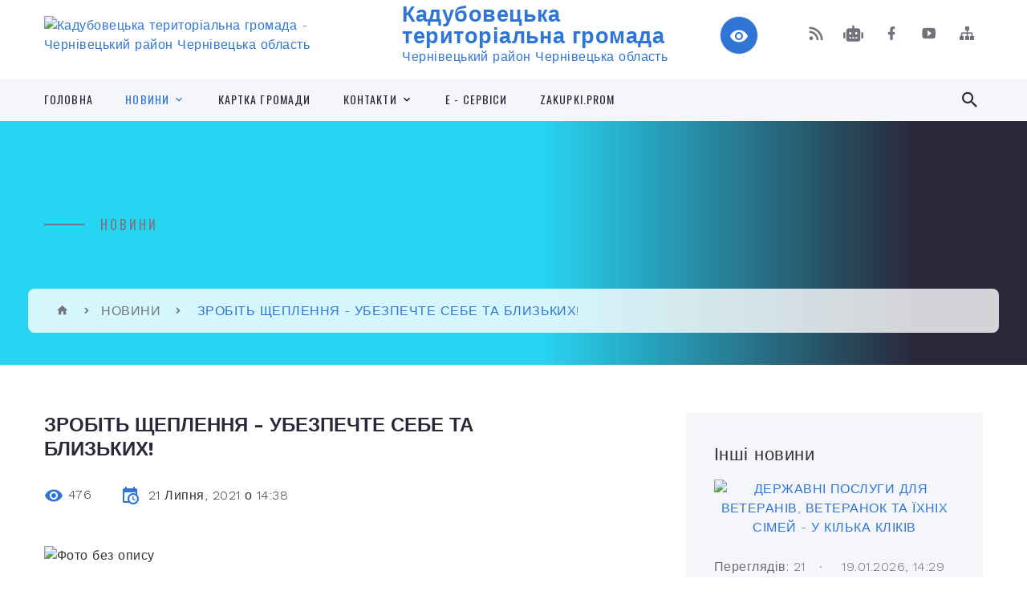

--- FILE ---
content_type: text/html; charset=UTF-8
request_url: https://kadubovecka-gromada.gov.ua/news/1626867654/
body_size: 15877
content:
<!DOCTYPE html>
<html class="wide wow-animation" lang="uk">
<head>
	<!--[if IE]><meta http-equiv="X-UA-Compatible" content="IE=edge"><![endif]-->
	<meta charset="utf-8">
	<meta name="viewport" content="width=device-width, initial-scale=1">
	<!--[if IE]><script>
		document.createElement('header');
		document.createElement('nav');
		document.createElement('main');
		document.createElement('section');
		document.createElement('article');
		document.createElement('aside');
		document.createElement('footer');
		document.createElement('figure');
		document.createElement('figcaption');
	</script><![endif]-->
	<title>ЗРОБІТЬ ЩЕПЛЕННЯ - УБЕЗПЕЧТЕ СЕБЕ ТА БЛИЗЬКИХ! | Кадубовецька територіальна громада Чернівецький район Чернівецька область</title>
	<meta name="description" content=". . Шановні жителі Кадубовецької територіальної громади! Запрошуємо Вас зробити щеплення від COVID-19. За більш детальною інформацією звертайтеся до своїх лікарів сімейної медицини.. . Також, інформуємо, що у Чернівецькій області працює &amp;qu">
	<meta name="keywords" content="ЗРОБІТЬ, ЩЕПЛЕННЯ, -, УБЕЗПЕЧТЕ, СЕБЕ, ТА, БЛИЗЬКИХ!, |, Кадубовецька, територіальна, громада, Чернівецький, район, Чернівецька, область, 04418558">

	
		<meta property="og:image" content="https://rada.info/upload/users_files/04418558/2f14d685faaa0fbe4458c78c3fb68f88.jpg">
	<meta property="og:image:width" content="2048">
	<meta property="og:image:height" content="1477">
			<meta property="og:title" content="ЗРОБІТЬ ЩЕПЛЕННЯ - УБЕЗПЕЧТЕ СЕБЕ ТА БЛИЗЬКИХ!">
				<meta property="og:type" content="article">
	<meta property="og:url" content="https://kadubovecka-gromada.gov.ua/news/1626867654/">
		
		<link rel="apple-touch-icon" sizes="57x57" href="https://gromada.org.ua/apple-icon-57x57.png">
	<link rel="apple-touch-icon" sizes="60x60" href="https://gromada.org.ua/apple-icon-60x60.png">
	<link rel="apple-touch-icon" sizes="72x72" href="https://gromada.org.ua/apple-icon-72x72.png">
	<link rel="apple-touch-icon" sizes="76x76" href="https://gromada.org.ua/apple-icon-76x76.png">
	<link rel="apple-touch-icon" sizes="114x114" href="https://gromada.org.ua/apple-icon-114x114.png">
	<link rel="apple-touch-icon" sizes="120x120" href="https://gromada.org.ua/apple-icon-120x120.png">
	<link rel="apple-touch-icon" sizes="144x144" href="https://gromada.org.ua/apple-icon-144x144.png">
	<link rel="apple-touch-icon" sizes="152x152" href="https://gromada.org.ua/apple-icon-152x152.png">
	<link rel="apple-touch-icon" sizes="180x180" href="https://gromada.org.ua/apple-icon-180x180.png">
	<link rel="icon" type="image/png" sizes="192x192"  href="https://gromada.org.ua/android-icon-192x192.png">
	<link rel="icon" type="image/png" sizes="32x32" href="https://gromada.org.ua/favicon-32x32.png">
	<link rel="icon" type="image/png" sizes="96x96" href="https://gromada.org.ua/favicon-96x96.png">
	<link rel="icon" type="image/png" sizes="16x16" href="https://gromada.org.ua/favicon-16x16.png">
	<link rel="manifest" href="https://gromada.org.ua/manifest.json">
	<meta name="msapplication-TileColor" content="#ffffff">
	<meta name="msapplication-TileImage" content="https://gromada.org.ua/ms-icon-144x144.png">
	<meta name="theme-color" content="#ffffff">
	
	
		<meta name="robots" content="">
		
    <link rel="stylesheet" href="https://fonts.googleapis.com/css?family=Work+Sans:300,700,800%7COswald:300,400,500">
	
    <link rel="preload" href="//gromada.org.ua/themes/2021_bar/css/styles_vip.css?v=2.98" as="style">
	<link rel="stylesheet" href="//gromada.org.ua/themes/2021_bar/css/styles_vip.css?v=2.98">
	<link rel="stylesheet" href="//gromada.org.ua/themes/2021_bar/css/78230/theme_vip.css?v=1769061335">
	
			<!--[if lt IE 9]>
	<script src="https://oss.maxcdn.com/html5shiv/3.7.2/html5shiv.min.js"></script>
	<script src="https://oss.maxcdn.com/respond/1.4.2/respond.min.js"></script>
	<![endif]-->
	<!--[if gte IE 9]>
	<style type="text/css">
		.gradient { filter: none; }
	</style>
	<![endif]-->

</head>
<body class="">

	<a href="#top_menu" class="skip-link link" aria-label="Перейти до головного меню (Alt+1)" accesskey="1">Перейти до головного меню (Alt+1)</a>
	<a href="#left_menu" class="skip-link link" aria-label="Перейти до бічного меню (Alt+2)" accesskey="2">Перейти до бічного меню (Alt+2)</a>
    <a href="#main_content" class="skip-link link" aria-label="Перейти до головного вмісту (Alt+3)" accesskey="3">Перейти до текстового вмісту (Alt+3)</a>



<div class="page">

	<!-- Page Header-->
	<header class="section page-header">
		<!-- RD Navbar-->
		<div class="rd-navbar-wrap">
			<nav class="rd-navbar rd-navbar-corporate" data-layout="rd-navbar-fixed" data-sm-layout="rd-navbar-fixed" data-md-layout="rd-navbar-fixed" data-md-device-layout="rd-navbar-fixed" data-lg-layout="rd-navbar-static" data-lg-device-layout="rd-navbar-fixed" data-xl-layout="rd-navbar-static" data-xl-device-layout="rd-navbar-static" data-xxl-layout="rd-navbar-static" data-xxl-device-layout="rd-navbar-static" data-lg-stick-up-offset="118px" data-xl-stick-up-offset="118px" data-xxl-stick-up-offset="118px" data-lg-stick-up="true" data-xl-stick-up="true" data-xxl-stick-up="true">
				<div class="rd-navbar-aside-outer">
					<div class="rd-navbar-aside">
						<!-- RD Navbar Panel-->
						<div class="rd-navbar-panel">
							<!-- RD Navbar Toggle-->
							<button class="rd-navbar-toggle" data-rd-navbar-toggle="#rd-navbar-nav-wrap-1" aria-label="Показати меню сайту"><span></span></button>
							<a class="rd-navbar-brand" href="https://kadubovecka-gromada.gov.ua/">
								<img src="https://rada.info/upload/users_files/04418558/gerb/лого_2.png" alt="Кадубовецька територіальна громада - Чернівецький район Чернівецька область" srcset="https://rada.info/upload/users_files/04418558/gerb/лого_2.png">
								<span>Кадубовецька територіальна громада <br><small>Чернівецький район Чернівецька область</small></span>
							</a>
						</div>
						<div class="rd-navbar-collapse">
							<button class="rd-navbar-collapse-toggle rd-navbar-fixed-element-1" data-rd-navbar-toggle="#rd-navbar-collapse-content-1"><span></span></button>
							<div class="rd-navbar-collapse-content" id="rd-navbar-collapse-content-1">
								<article class="unit align-items-center">
									<div class="unit-left"><a class="icon icon-md icon-modern mdi mdi-eye inverse" href="#" title="Режим високої контастності" onclick="return set_special('27261f8ae2110c186a998d4f711a6bcbca5f1ae7');"></a></div>
								</article>
								<article class="align-items-center">
									<div class="unit-body">
										<ul class="list-0">
											<li class="social_links">
												<div class="group group-xs group-middle">
												
													<a class="icon icon-sm icon-creative mdi mdi-rss" href="https://gromada.org.ua/rss/78230/" rel="nofollow" target="_blank" title="RSS-стрічка новин"></a>
																										<a class="icon icon-sm icon-creative mdi mdi-robot" href="https://kadubovecka-gromada.gov.ua/feedback/#chat_bot" title="Наша громада в смартфоні"><i class="fas fa-robot"></i></a>
																																																				<a class="icon icon-sm icon-creative mdi mdi-facebook" href="https://www.facebook.com/kaduboveckagromada/" rel="nofollow" target="_blank" title="Наша сторінка у Facebook"></a>																										<a class="icon icon-sm icon-creative mdi mdi-youtube-play" href="https://www.youtube.com/@kadubivtsi_video" rel="nofollow" target="_blank" title="Канал у Youtube"></a>													<a class="icon icon-sm icon-creative mdi mdi-sitemap" href="https://kadubovecka-gromada.gov.ua/sitemap/" rel="nofollow" target="_blank" title="Мапа сайту"></a>
													
												</div>
											</li>
																					</ul>
									</div>
								</article>
							</div>
						</div>
					</div>
				</div>
				<div class="rd-navbar-main-outer" id="top_menu">
					<div class="rd-navbar-main">
						<div class="rd-navbar-nav-wrap" id="rd-navbar-nav-wrap-1">
							<!-- RD Navbar Search-->
							<div class="rd-navbar-search" id="rd-navbar-search-1">
								<button class="rd-navbar-search-toggle" data-rd-navbar-toggle="#rd-navbar-search-1" aria-label="Показати форму для пошуку"><span></span></button>
								<form class="rd-search" action="https://kadubovecka-gromada.gov.ua/search/" data-search-live="rd-search-results-live-1" method="GET">
									<div class="form-wrap">
										<label class="form-label" for="rd-navbar-search-form-input-1">Пошук...</label>
										<input class="form-input rd-navbar-search-form-input" id="rd-navbar-search-form-input-1" type="text" name="q" aria-label="Введіть пошукову фразу" autocomplete="off">
									</div>
									<button name="gAction" value="y" class="rd-search-form-submit far fa-search" type="submit" aria-label="Здійснити пошук"></button>
								</form>
							</div>
							<!-- RD Navbar Nav-->
							<ul class="rd-navbar-nav">
																<li class="rd-nav-item">
									<a class="rd-nav-link" href="https://kadubovecka-gromada.gov.ua/main/">ГОЛОВНА</a>
																	</li>
																<li class="rd-nav-item active">
									<a class="rd-nav-link" href="https://kadubovecka-gromada.gov.ua/news/">НОВИНИ</a>
																		<ul class="rd-menu rd-navbar-dropdown">
																				<li class="rd-dropdown-item">
											<a class="rd-dropdown-link" href="https://kadubovecka-gromada.gov.ua/anonsi-23-50-54-18-02-2022/">Анонси</a>
																					</li>
																				<li class="rd-dropdown-item">
											<a class="rd-dropdown-link" href="https://kadubovecka-gromada.gov.ua/covid19-23-51-21-18-02-2022/">COVID-19</a>
																					</li>
																				<li class="rd-dropdown-item">
											<a class="rd-dropdown-link" href="https://kadubovecka-gromada.gov.ua/fotogalereya-23-52-08-18-02-2022/">Фотогалерея</a>
																					</li>
																				<li class="rd-dropdown-item">
											<a class="rd-dropdown-link" href="https://kadubovecka-gromada.gov.ua/video-23-52-52-18-02-2022/">Відео</a>
																					</li>
																													</ul>
																	</li>
																<li class="rd-nav-item">
									<a class="rd-nav-link" href="https://kadubovecka-gromada.gov.ua/structure/">КАРТКА ГРОМАДИ</a>
																	</li>
																<li class="rd-nav-item">
									<a class="rd-nav-link" href="https://kadubovecka-gromada.gov.ua/feedback/">КОНТАКТИ</a>
																		<ul class="rd-menu rd-navbar-dropdown">
																				<li class="rd-dropdown-item">
											<a class="rd-dropdown-link" href="https://kadubovecka-gromada.gov.ua/grafik-osobistogo-prijomu-gromadyan-posadovimi-osobami-vikonavchogo-komitetu-kaduboveckoi-silskoi-radi-13-39-37-29-12-2025/">ГРАФІК особистого прийому громадян посадовими особами виконавчого комітету Кадубовецької  сільської ради</a>
																					</li>
																				<li class="rd-dropdown-item">
											<a class="rd-dropdown-link" href="https://kadubovecka-gromada.gov.ua/telefon-ta-grafik-roboti-garyachoi-linii-13-40-52-29-12-2025/">Телефон та графік роботи гарячої лінії</a>
																					</li>
																													</ul>
																	</li>
																<li class="rd-nav-item">
									<a class="rd-nav-link" href="https://kadubovecka-gromada.gov.ua/ecervisi-21-53-35-10-02-2021/">E - CЕРВІСИ</a>
																	</li>
																<li class="rd-nav-item">
									<a class="rd-nav-link" href="https://kadubovecka-gromada.gov.ua/zakpukpiprom-11-23-31-24-10-2022/">Zakupki.Prom</a>
																	</li>
																							</ul>
						</div>
					</div>
				</div>
			</nav>
		</div>
	</header>

		<section class="breadcrumbs-custom bg-image" style="background-image: url(https://rada.info/upload/users_files/04418558/backgrounds/4e6520f72f75d1de9d2142b11f2f93af.jpg);">
		<div class="breadcrumbs-custom-inner">
			<div class="container breadcrumbs-custom-container">
				<div class="breadcrumbs-custom-main">
										<h6 class="breadcrumbs-custom-subtitle title-decorated">НОВИНИ</h6>
									</div>
				<ul class="breadcrumbs-custom-path"><li><a href="https://kadubovecka-gromada.gov.ua/" title="Головна сторінка"><span class="icon mdi mdi-home"></span></a></li><li><a href="https://kadubovecka-gromada.gov.ua/news/" aria-current="page">НОВИНИ</a></li> <li class="active">ЗРОБІТЬ ЩЕПЛЕННЯ - УБЕЗПЕЧТЕ СЕБЕ ТА БЛИЗЬКИХ!</li></ul>
			</div>
		</div>
	</section>
	
	<div id="main_content">
						<section class="section section-sm">
	<div class="container">
		<div class="row row-50">
			<div class="col-lg-8">

				<article class="post-creative bar_content">
					<h1 class="post-creative-title">ЗРОБІТЬ ЩЕПЛЕННЯ - УБЕЗПЕЧТЕ СЕБЕ ТА БЛИЗЬКИХ!</h1>
					<ul class="post-creative-meta margin_b_45">
						<li>
							<span class="icon mdi mdi-eye"></span>
							476
						</li>
						<li>
							<span class="icon mdi mdi-calendar-clock"></span>
							<time datetime="2021">21 Липня, 2021 о 14:38</time>
						</li>
											</ul>

					
					
					<main>
					<p><img alt="Фото без опису"  alt="" src="https://rada.info/upload/users_files/04418558/2f14d685faaa0fbe4458c78c3fb68f88.jpg" style="width: 2048px; height: 1477px;" /></p>

<p style="text-align: justify;"><span style="font-size:20px;">Шановні жителі Кадубовецької територіальної громади! Запрошуємо Вас зробити щеплення від COVID-19. За більш детальною інформацією звертайтеся до своїх лікарів сімейної медицини.</span></p>

<p style="text-align: justify;"><span style="font-size:20px;">Також, інформуємо, що у Чернівецькій області працює &quot;гаряча лінія&quot; з питань вакцинації, де можна отримати інформацію про доступні в Україні препарати, підготовку до вакцинації, протипокази та інші дані. Телефон: 0660849313</span></p>

<p style="text-align: justify;"><span style="font-size:20px;">Нагадуємо, що вакцинація є безкоштовною та добровільною.</span></p>

<p style="text-align: justify;"><span style="font-size:20px;">Зробіть щеплення - убезпечте себе та близьких.</span></p>
					</main>

					<div class="clearfix"></div>

					
					<ul class="post-creative-footer">
						<li><a href="https://kadubovecka-gromada.gov.ua/news/" class="button button-sm button-primary button-winona">&laquo; повернутися</a></li>
												<li>Сподобалась новина? Поширте:</li>
						<li>
							<div class="group group-xs group-middle">
																<a data-type="fb" class="social_share icon icon-sm icon-creative mdi mdi-facebook" onclick="window.open('https://www.facebook.com/sharer/sharer.php?u=https://kadubovecka-gromada.gov.ua/news/1626867654/', '', 'toolbar=0,status=0,scrollbars=1,width=626,height=436'); return false;" href="#" rel="nofollow" title="Поширити у Facebook"></a>
								<a data-type="tw" class="social_share icon icon-sm icon-creative mdi mdi-twitter" onclick="window.open('https://twitter.com/intent/tweet?url=https://kadubovecka-gromada.gov.ua/news/1626867654/&text=%D0%97%D0%A0%D0%9E%D0%91%D0%86%D0%A2%D0%AC+%D0%A9%D0%95%D0%9F%D0%9B%D0%95%D0%9D%D0%9D%D0%AF+-+%D0%A3%D0%91%D0%95%D0%97%D0%9F%D0%95%D0%A7%D0%A2%D0%95+%D0%A1%D0%95%D0%91%D0%95+%D0%A2%D0%90+%D0%91%D0%9B%D0%98%D0%97%D0%AC%D0%9A%D0%98%D0%A5%21', '', 'toolbar=0,status=0,scrollbars=1,width=626,height=436'); return false;" href="#" rel="nofollow" title="Поширити у Twitter"></a>
								<a onclick="window.print(); return false;" rel="nofollow" class="icon icon-sm icon-creative mdi mdi-printer" href="#" title="Надрукувати"></a>
							</div>
						</li>
											</ul>
					
				</article>

				
			</div>

						<div class="col-lg-4">
				
				<div class="profile-thin">

					<div class="aside-title">Інші новини</div>

										<article class="post-classic">
						<a class="post-classic-media" href="https://kadubovecka-gromada.gov.ua/news/1768825876/">
														<img src="https://rada.info/upload/users_files/04418558/0ef7e7c56d67e8f5a5e21a1af6f97bcd.jpg" alt="ДЕРЖАВНІ ПОСЛУГИ ДЛЯ ВЕТЕРАНІВ, ВЕТЕРАНОК ТА ЇХНІХ СІМЕЙ - У КІЛЬКА КЛІКІВ">
																				</a>
						<ul class="post-classic-meta">
							<li>Переглядів: 21</li>
	                        <li>
	                          <time datetime="2026">19.01.2026, 14:29</time>
	                        </li>
						</ul>
						<h4 class="post-modern-title"><a href="https://kadubovecka-gromada.gov.ua/news/1768825876/">ДЕРЖАВНІ ПОСЛУГИ ДЛЯ ВЕТЕРАНІВ, ВЕТЕРАНОК ТА ЇХНІХ СІМЕЙ - У КІЛЬКА КЛІКІВ</a></h4>
					</article>
										<article class="post-classic">
						<a class="post-classic-media" href="https://kadubovecka-gromada.gov.ua/news/1768813445/">
														<img src="https://rada.info/upload/users_files/04418558/4566a09935d6f3ccabdd177052f9cb56.jpg" alt="ЧАС ДІЯТИ. ДОЛУЧАЙСЯ ДО СТРІЛЕЦЬКОГО БАТАЛЬЙОНУ ПОЛІЦІЇ БУКОВИНИ.">
																				</a>
						<ul class="post-classic-meta">
							<li>Переглядів: 19</li>
	                        <li>
	                          <time datetime="2026">19.01.2026, 11:02</time>
	                        </li>
						</ul>
						<h4 class="post-modern-title"><a href="https://kadubovecka-gromada.gov.ua/news/1768813445/">ЧАС ДІЯТИ. ДОЛУЧАЙСЯ ДО СТРІЛЕЦЬКОГО БАТАЛЬЙОНУ ПОЛІЦІЇ БУКОВИНИ.</a></h4>
					</article>
										<article class="post-classic">
						<a class="post-classic-media" href="https://kadubovecka-gromada.gov.ua/news/1768393795/">
														<img src="https://rada.info/upload/users_files/04418558/637a6bdbabd2c947b9469f9f73cd2aaa.jpg" alt="ВІЙСЬКОВИЙ ОБОВ'ЯЗОК УКРАЇНЦЯ">
																				</a>
						<ul class="post-classic-meta">
							<li>Переглядів: 21</li>
	                        <li>
	                          <time datetime="2026">14.01.2026, 14:28</time>
	                        </li>
						</ul>
						<h4 class="post-modern-title"><a href="https://kadubovecka-gromada.gov.ua/news/1768393795/">ВІЙСЬКОВИЙ ОБОВ'ЯЗОК УКРАЇНЦЯ</a></h4>
					</article>
					
					<p><a href="https://kadubovecka-gromada.gov.ua/news/" class="button button-sm button-primary button-winona">Всі новини</a></p>

				</div>
				
				<div id="banner_block" class="margin_t_45">

					
					<p style="text-align: center;"><!-- weather widget start --></p>

<div class="siHeader">
<div class="siLh">
<div class="siMh">&nbsp; &nbsp; &nbsp; &nbsp; &nbsp; &nbsp; &nbsp; &nbsp; &nbsp; &nbsp; &nbsp; &nbsp; &nbsp; &nbsp; &nbsp; &nbsp; &nbsp; &nbsp; &nbsp; &nbsp; &nbsp; &nbsp; &nbsp; &nbsp; &nbsp; &nbsp; &nbsp;&nbsp;</div>
</div>
</div>
<script type="text/javascript" charset="UTF-8" src="//sinoptik.ua/informers_js.php?title=4&wind=3&cities=303028948&lang=ua"></script>
					<div class="clearfix"></div>

					<div id="SinoptikInformer" style="width:292px;" class="SinoptikInformer type1c1"><div class="siHeader"><div class="siLh"><div class="siMh"><a onmousedown="siClickCount();" class="siLogo" rel="nofollow" href="https://ua.sinoptik.ua/" target="_blank" title="Погода"> </a>Погода <span id="siHeader"></span></div></div></div><div class="siBody"><a onmousedown="siClickCount();" rel="nofollow" href="https://ua.sinoptik.ua/погода-кадубівці" title="Погода у Кадубівцях" target="_blank"><div class="siCity"><div class="siCityName"><span>Кадубівці</span></div><div id="siCont0" class="siBodyContent"><div class="siLeft"><div class="siTerm"></div><div class="siT" id="siT0"></div><div id="weatherIco0"></div></div><div class="siInf"><p>вологість: <span id="vl0"></span></p><p>тиск: <span id="dav0"></span></p><p>вітер: <span id="wind0"></span></p></div></div></div></a><div class="siLinks">Погода на 10 днів від <a rel="nofollow" href="https://ua.sinoptik.ua/погода-кадубівці/10-днів" title="Погода на 10 днів" target="_blank" onmousedown="siClickCount();">sinoptik.ua</a></div></div><div class="siFooter"><div class="siLf"><div class="siMf"></div></div></div></div><script type="text/javascript" charset="UTF-8" src="//sinoptik.ua/informers_js.php?title=4&wind=3&cities=303028948&lang=ua"></script>


<A rel="nofollow" href="https://www.dilovamova.com/"><IMG width=300 height=374 border=0 alt="Календар свят і подій. Листівки, вітання та побажання" title="Календар свят і подій. Листівки, вітання та побажання" src="https://www.dilovamova.com/images/wpi.cache/informer/informer_300.png"></A>
					<div class="clearfix"></div>

				</div>
				
			</div>
			
		</div>
	</div>
</section>

<section class="section section-sm bg-gray-100 right_menu_b" id="left_menu">
	<div class="container">
		
        <div class="owl-carousel owl-carousel-centered-pagination" data-items="1" data-sm-items="2" data-md-items="3" data-lg-items="4" data-dots="true" data-stage-padding="0" data-loop="false" data-margin="30" data-mouse-drag="true">
			            <div class="item">
				<h5><a href="https://kadubovecka-gromada.gov.ua/strategiya-rozvitku-kaduboveckoi-silskoi-teritorialnoi-gromadi-na-period-do-2027-roku-09-12-00-08-10-2021/">Стратегія розвитку Кадубовецької ТГ на період до 2027 року</a></h5>
				            </div>
			            <div class="item">
				<h5><a href="https://kadubovecka-gromada.gov.ua/plan-socialno-ekonomichnogo-rozvitku-kaduboveckoi-tg-na-2022-rik-20-59-47-09-02-2022/">Програма економічного і соціального розвитку на 2025 рік</a></h5>
				            </div>
			            <div class="item">
				<h5><a href="https://kadubovecka-gromada.gov.ua/informaciya-pro-gromadu-21-15-52-22-03-2021/">Паспорт громади на 2025 рік</a></h5>
				            </div>
			            <div class="item">
				<h5><a href="javascript:;">Склад ради</a></h5>
								<ul>
										<li>
						<a href="https://kadubovecka-gromada.gov.ua/golova-gromadi-22-17-12-14-02-2021/">Голова громади</a>
					</li>
										<li>
						<a href="https://kadubovecka-gromada.gov.ua/zastupniki-golovi-gromadi-22-17-40-14-02-2021/">Заступники голови громади</a>
					</li>
										<li>
						<a href="https://kadubovecka-gromada.gov.ua/sekretar-silskoi-radi-22-17-56-14-02-2021/">Секретар ради</a>
					</li>
										<li>
						<a href="https://kadubovecka-gromada.gov.ua/vikonavchij-komitet-radi-20-59-43-24-03-2021/">Виконавчий комітет ради</a>
					</li>
										<li>
						<a href="https://kadubovecka-gromada.gov.ua/struktura-aparatu-silskoi-radi-22-18-37-14-02-2021/">Структура апарату ради</a>
					</li>
										<li>
						<a href="https://kadubovecka-gromada.gov.ua/deputatskij-korpus-22-20-10-14-02-2021/">Депутати ради</a>
					</li>
										<li>
						<a href="https://kadubovecka-gromada.gov.ua/postijni-komisii-silskoi-radi-22-20-53-14-02-2021/">Постійні та тимчасові контрольні комісії ради</a>
					</li>
										<li>
						<a href="https://kadubovecka-gromada.gov.ua/reglament-silskoi-radi-23-06-09-14-02-2021/">Регламент ради</a>
					</li>
														</ul>
				            </div>
			            <div class="item">
				<h5><a href="https://kadubovecka-gromada.gov.ua/starosti-22-18-10-14-02-2021/">Старостинські округи ради</a></h5>
								<ul>
										<li>
						<a href="https://kadubovecka-gromada.gov.ua/starostinskij-okrug-radi-№1-s-hreschatik-20-40-51-24-03-2021/">Старостинський округ №1 с. Хрещатик</a>
					</li>
										<li>
						<a href="https://kadubovecka-gromada.gov.ua/starostinskij-okrug-radi-№2-s-repuzhinci-20-41-14-24-03-2021/">Старостинський округ №2 с. Репужинці</a>
					</li>
										<li>
						<a href="https://kadubovecka-gromada.gov.ua/starostinskij-okrug-radi-№3-s-kulivci-20-41-40-24-03-2021/">Старостинський округ №3 с. Кулівці</a>
					</li>
										<li>
						<a href="https://kadubovecka-gromada.gov.ua/s-vasiliv-20-41-57-24-03-2021/">Старостинський округ №4 с. Василів</a>
					</li>
										<li>
						<a href="https://kadubovecka-gromada.gov.ua/s-chunkiv-20-42-16-24-03-2021/">Старостинський округ №5 с.Чуньків</a>
					</li>
										<li>
						<a href="https://kadubovecka-gromada.gov.ua/polozhennya-pro-starostu-20-42-50-24-03-2021/">Положення Про старосту</a>
					</li>
														</ul>
				            </div>
			            <div class="item">
				<h5><a href="https://kadubovecka-gromada.gov.ua/docs/">Рішення сесій ради</a></h5>
				            </div>
			            <div class="item">
				<h5><a href="https://kadubovecka-gromada.gov.ua/vikonavchij-komitet-10-06-52-10-02-2022/">РІШЕННЯ ВИКОНАВЧОГО КОМІТЕТУ</a></h5>
								<ul>
										<li>
						<a href="https://kadubovecka-gromada.gov.ua/zasidannya-vikonavchogo-komitetu-2023-14-41-53-21-02-2023/">ЗАСІДАННЯ ВИКОНАВЧОГО КОМІТЕТУ 2023</a>
					</li>
										<li>
						<a href="https://kadubovecka-gromada.gov.ua/zasidannya-vikonavchogo-komitetu-2024-13-11-28-23-01-2024/">ЗАСІДАННЯ ВИКОНАВЧОГО КОМІТЕТУ 2024</a>
					</li>
										<li>
						<a href="https://kadubovecka-gromada.gov.ua/zasidannya-vikonavchogo-komitetu-2022-10-47-01-22-02-2023/">ЗАСІДАННЯ ВИКОНАВЧОГО КОМІТЕТУ 2022</a>
					</li>
										<li>
						<a href="https://kadubovecka-gromada.gov.ua/zasidannya-vikonavchogo-komitetu-2025-15-07-44-16-01-2025/">ЗАСІДАННЯ ВИКОНАВЧОГО КОМІТЕТУ 2025</a>
					</li>
														</ul>
				            </div>
			            <div class="item">
				<h5><a href="https://kadubovecka-gromada.gov.ua/regulyatorna-diyalnist-23-40-04-10-02-2021/">Публічна інформація</a></h5>
								<ul>
										<li>
						<a href="https://kadubovecka-gromada.gov.ua/zvernennya-gromadyan-10-35-12-26-03-2021/">Звернення громадян</a>
					</li>
										<li>
						<a href="https://kadubovecka-gromada.gov.ua/regulyatorna-diyalnist-10-36-00-26-03-2021/">Регуляторна діяльність</a>
					</li>
										<li>
						<a href="https://kadubovecka-gromada.gov.ua/informaciya-pro-podatki-10-50-50-26-03-2021/">Інформація про податки</a>
					</li>
										<li>
						<a href="https://kadubovecka-gromada.gov.ua/prirodnozapovidnij-fond-gromadi-14-09-01-03-11-2025/">Природно-заповідний фонд громади</a>
					</li>
										<li>
						<a href="https://kadubovecka-gromada.gov.ua/komunalne-majno-12-02-44-26-03-2021/">Комунальне майно</a>
					</li>
										<li>
						<a href="https://kadubovecka-gromada.gov.ua/gromadski-sluhannya-13-04-00-26-03-2021/">Громадські слухання</a>
					</li>
										<li>
						<a href="https://kadubovecka-gromada.gov.ua/blagoustrij-13-09-57-07-06-2022/">Благоустрій</a>
					</li>
														</ul>
				            </div>
			            <div class="item">
				<h5><a href="https://kadubovecka-gromada.gov.ua/centr-nadannya-administrativnih-poslug-16-30-52-09-01-2024/">ЦЕНТР НАДАННЯ АДМІНІСТРАТИВНИХ ПОСЛУГ</a></h5>
								<ul>
										<li>
						<a href="https://kadubovecka-gromada.gov.ua/ocinjuvannya-yakosti-obslugovuvannya-u-cnap-kaduboveckoi-silskoi-radi-13-58-31-01-04-2025/">ОЦІНЮВАННЯ ЯКОСТІ ОБСЛУГОВУВАННЯ У ЦНАП КАДУБОВЕЦЬКОЇ СІЛЬСЬКОЇ РАДИ</a>
					</li>
										<li>
						<a href="https://kadubovecka-gromada.gov.ua/informacijni-ta-tehnologichni-kartki-administrativnih-poslug-15-26-13-20-05-2025/">ІНФОРМАЦІЙНІ ТА ТЕХНОЛОГІЧНІ КАРТКИ АДМІНІСТРАТИВНИХ ПОСЛУГ</a>
					</li>
														</ul>
				            </div>
			            <div class="item">
				<h5><a href="https://kadubovecka-gromada.gov.ua/geroi-kaduboveckoi-teritorialnoi-gromadi-16-41-05-24-03-2025/">ГЕРОЇ КАДУБОВЕЦЬКОЇ ТЕРИТОРІАЛЬНОЇ ГРОМАДИ</a></h5>
				            </div>
			            <div class="item">
				<h5><a href="https://kadubovecka-gromada.gov.ua/ekonomika-ta-investicii-gromadi-23-36-11-09-02-2022/">Економіка та інвестиції громади</a></h5>
								<ul>
										<li>
						<a href="https://kadubovecka-gromada.gov.ua/zagalna-informaciya-00-01-17-11-02-2022/">Загальна характеристика економіки громади</a>
					</li>
										<li>
						<a href="https://kadubovecka-gromada.gov.ua/pidpriemstva-gromadi-00-02-11-11-02-2022/">Підприємництво у громаді</a>
					</li>
														</ul>
				            </div>
			            <div class="item">
				<h5><a href="https://kadubovecka-gromada.gov.ua/socialnij-zahist-naselennya-10-32-18-20-04-2021/">Інформація для внутрішньо переміщених осіб (ВПО)</a></h5>
								<ul>
										<li>
						<a href="https://kadubovecka-gromada.gov.ua/socialna-dopomoga-10-38-56-20-04-2021/">Соціальна допомога</a>
					</li>
														</ul>
				            </div>
			            <div class="item">
				<h5><a href="https://kadubovecka-gromada.gov.ua/sport-u-gromadi-23-54-38-10-02-2021/">Спорт</a></h5>
								<ul>
										<li>
						<a href="https://kadubovecka-gromada.gov.ua/provedeni-zahodi-11-44-18-19-10-2023/">ПРОВЕДЕНІ ЗАХОДИ</a>
					</li>
														</ul>
				            </div>
			            <div class="item">
				<h5><a href="https://kadubovecka-gromada.gov.ua/ohorona-zdorovya-00-09-35-11-02-2021/">Охорона здоров'я</a></h5>
								<ul>
										<li>
						<a href="https://kadubovecka-gromada.gov.ua/ambulatoriya-s-kadubivci-23-03-04-10-02-2022/">Амбулаторія с. Кадубівці</a>
					</li>
										<li>
						<a href="https://kadubovecka-gromada.gov.ua/ambulatoriya-s-repuzhinci-23-03-34-10-02-2022/">Амбулаторія с. Репужинці</a>
					</li>
										<li>
						<a href="https://kadubovecka-gromada.gov.ua/ambulatoriya-schunkiv-23-04-31-10-02-2022/">Амбулаторія с.Чуньків</a>
					</li>
										<li>
						<a href="https://kadubovecka-gromada.gov.ua/ambulatoriya-s-vasiliv-23-04-53-10-02-2022/">Амбулаторія с. Василів</a>
					</li>
										<li>
						<a href="https://kadubovecka-gromada.gov.ua/fap-s-hreschatik-23-05-29-10-02-2022/">ФАП с. Хрещатик</a>
					</li>
										<li>
						<a href="https://kadubovecka-gromada.gov.ua/fap-s-kulivci-23-06-08-10-02-2022/">ФАП с. Кулівці</a>
					</li>
														</ul>
				            </div>
			            <div class="item">
				<h5><a href="https://kadubovecka-gromada.gov.ua/sluzhba-u-spravah-ditej-10-46-36-19-10-2023/">СЛУЖБА У СПРАВАХ ДІТЕЙ</a></h5>
								<ul>
										<li>
						<a href="https://kadubovecka-gromada.gov.ua/zagalna-informaciya-10-47-58-19-10-2023/">ЗАГАЛЬНА ІНФОРМАЦІЯ</a>
					</li>
										<li>
						<a href="https://kadubovecka-gromada.gov.ua/provedeni-zahodi-10-48-24-19-10-2023/">ПРОВЕДЕНІ ЗАХОДИ</a>
					</li>
														</ul>
				            </div>
			            <div class="item">
				<h5><a href="https://kadubovecka-gromada.gov.ua/gromadski-obgovorennya-12-57-21-31-08-2023/">ГРОМАДСЬКЕ ОБГОВОРЕННЯ</a></h5>
				            </div>
			            <div class="item">
				<h5><a href="https://kadubovecka-gromada.gov.ua/go-kadub-14-59-51-19-05-2023/">ГО "КАДУБ"</a></h5>
				            </div>
			            <div class="item">
				<h5><a href="https://kadubovecka-gromada.gov.ua/civilnij-zahist-naselennya-13-53-01-15-06-2022/">ЦИВІЛЬНИЙ ЗАХИСТ НАСЕЛЕННЯ</a></h5>
								<ul>
										<li>
						<a href="https://kadubovecka-gromada.gov.ua/komisiya-teb-ta-ns-13-53-41-15-06-2022/">Комісія ТЕБ та НС</a>
					</li>
										<li>
						<a href="https://kadubovecka-gromada.gov.ua/pamyatki-naselennju-13-54-47-15-06-2022/">Пам'ятки населенню</a>
					</li>
										<li>
						<a href="https://kadubovecka-gromada.gov.ua/pravila-povedinki-na-vodi-11-48-01-17-03-2023/">ПРАВИЛА ПОВЕДІНКИ НА ВОДІ</a>
					</li>
										<li>
						<a href="https://kadubovecka-gromada.gov.ua/poryadok-dij-pri-zastosuvanni-himichnoi-zbroi-chi-ii-komponentiv-14-29-19-04-10-2022/">ПОРЯДОК ДІЙ НАСЕЛЕННЯ ПРИ ЗАСТОСУВАННІ ХІМІЧНОЇ ЗБРОЇ ЧИ ЇЇ КОМПОНЕНТІВ</a>
					</li>
										<li>
						<a href="https://kadubovecka-gromada.gov.ua/interaktivna-mapa-rozmischennya-ukrittiv-16-02-42-26-09-2023/">ІНТЕРАКТИВНА МАПА РОЗМІЩЕННЯ УКРИТТІВ</a>
					</li>
														</ul>
				            </div>
			            <div class="item">
				<h5><a href="https://kadubovecka-gromada.gov.ua/osvita-13-51-55-02-05-2022/">ОСВІТА</a></h5>
								<ul>
										<li>
						<a href="https://kadubovecka-gromada.gov.ua/buling-ta-protidiya-nasilstvu-11-42-14-21-07-2023/">БУЛІНГ ТА ПРОТИДІЯ НАСИЛЬСТВУ</a>
					</li>
										<li>
						<a href="https://kadubovecka-gromada.gov.ua/ohorona-praci-i-tehnika-bezpeki-10-05-30-06-06-2022/">Охорона праці і техніка безпеки</a>
					</li>
										<li>
						<a href="https://kadubovecka-gromada.gov.ua/zagalna-informaciya-13-52-41-02-05-2022/">Загальна інформація</a>
					</li>
										<li>
						<a href="https://kadubovecka-gromada.gov.ua/zakladi-osviti-13-53-10-02-05-2022/">Заклади освіти</a>
					</li>
										<li>
						<a href="https://kadubovecka-gromada.gov.ua/normativnopravova-baza-13-59-53-02-05-2022/">Нормативно-правова база</a>
					</li>
										<li>
						<a href="https://kadubovecka-gromada.gov.ua/zno-14-01-53-02-05-2022/">ЗНО</a>
					</li>
										<li>
						<a href="https://kadubovecka-gromada.gov.ua/nush-14-02-10-02-05-2022/">НУШ</a>
					</li>
										<li>
						<a href="https://kadubovecka-gromada.gov.ua/inkljuzivne-navchannya-14-02-37-02-05-2022/">Інклюзивне навчання</a>
					</li>
										<li>
						<a href="https://kadubovecka-gromada.gov.ua/rozvitok-obdarovanoi-molodi-14-03-19-02-05-2022/">Учнівські олімпіади, турніри, конкурси</a>
					</li>
										<li>
						<a href="https://kadubovecka-gromada.gov.ua/harchuvannya-14-03-43-02-05-2022/">Харчування</a>
					</li>
														</ul>
				            </div>
			            <div class="item">
				<h5><a href="https://kadubovecka-gromada.gov.ua/mistobuduvannya-ta-arhitektura-12-32-52-15-08-2023/">МІСТОБУДУВАННЯ ТА АРХІТЕКТУРА</a></h5>
								<ul>
										<li>
						<a href="https://kadubovecka-gromada.gov.ua/mistobudivna-dokumentaciya-15-37-06-27-02-2024/">МІСТОБУДІВНА ДОКУМЕНТАЦІЯ</a>
					</li>
										<li>
						<a href="https://kadubovecka-gromada.gov.ua/nakazi-12-33-21-15-08-2023/">НАКАЗИ</a>
					</li>
										<li>
						<a href="https://kadubovecka-gromada.gov.ua/polozhennya-pro-viddil-makb-ta-mk-12-34-34-15-08-2023/">ПОЛОЖЕННЯ ПРО ВІДДІЛ МАКБ ТА МК</a>
					</li>
														</ul>
				            </div>
			            <div class="item">
				<h5><a href="https://kadubovecka-gromada.gov.ua/kz-centr-kulturi-ta-mistectv-11-54-49-08-07-2022/">КЗ "ЦЕНТР КУЛЬТУРИ ТА МИСТЕЦТВ"</a></h5>
								<ul>
										<li>
						<a href="https://kadubovecka-gromada.gov.ua/zagalna-informaciya-11-55-54-08-07-2022/">ЗАГАЛЬНА ІНФОРМАЦІЯ</a>
					</li>
										<li>
						<a href="https://kadubovecka-gromada.gov.ua/provedeni-zahodi-11-56-17-08-07-2022/">ПРОВЕДЕНІ ЗАХОДИ</a>
					</li>
														</ul>
				            </div>
			            <div class="item">
				<h5><a href="https://kadubovecka-gromada.gov.ua/centr-nadannya-socialnih-poslug-16-29-54-09-01-2024/">ЦЕНТР НАДАННЯ СОЦІАЛЬНИХ ПОСЛУГ</a></h5>
								<ul>
										<li>
						<a href="https://kadubovecka-gromada.gov.ua/zhittya-centru-11-51-55-19-01-2024/">ЖИТТЯ ЦЕНТРУ</a>
					</li>
														</ul>
				            </div>
			            <div class="item">
				<h5><a href="https://kadubovecka-gromada.gov.ua/turizm-23-57-10-10-02-2021/">Історія та Туризм</a></h5>
								<ul>
										<li>
						<a href="https://kadubovecka-gromada.gov.ua/istorichna-dovidka-gromad-21-47-56-10-04-2022/">Історична довідка населених пунктів громади</a>
					</li>
										<li>
						<a href="https://kadubovecka-gromada.gov.ua/gromada-turistichna-23-09-02-10-02-2022/">Кадубовецька громада туристична</a>
					</li>
										<li>
						<a href="https://kadubovecka-gromada.gov.ua/turistichni-marshruti-23-07-01-10-02-2022/">Туристичні маршрути</a>
					</li>
														</ul>
				            </div>
			            <div class="item">
				<h5><a href="https://kadubovecka-gromada.gov.ua/komunalni-pidpriemstva-23-55-19-24-02-2021/">Комунальні підприємства</a></h5>
								<ul>
										<li>
						<a href="https://kadubovecka-gromada.gov.ua/komunalne-pidpriemstvo-kaduboveckoi-silskoi-radi-zastavnivske-bjuro-tehnichnoi-inventarizacii-23-56-03-24-02-2021/">Комунальне підприємство  "Заставнівське бюро технічної інвентаризації" Кадубовецької сільської ради</a>
					</li>
										<li>
						<a href="https://kadubovecka-gromada.gov.ua/komunalne-pidpriemstvo-kadubservis-kaduboveckoi-silskoi-radi-23-28-24-09-02-2022/">Комунальне підприємство "Кадуб-сервіс" Кадубовецької сільської ради</a>
					</li>
														</ul>
				            </div>
			            <div class="item">
				<h5><a href="https://kadubovecka-gromada.gov.ua/komunalnij-zaklad-kadubovecka-muzichna-shkola-09-29-01-11-08-2021/">КЗ "Кадубовецька музична школа"</a></h5>
								<ul>
										<li>
						<a href="https://kadubovecka-gromada.gov.ua/osvitni-programi-11-01-49-03-04-2025/">ОСВІТНІ ПРОГРАМИ</a>
					</li>
										<li>
						<a href="https://kadubovecka-gromada.gov.ua/buling-11-16-11-03-04-2025/">БУЛІНГ</a>
					</li>
										<li>
						<a href="https://kadubovecka-gromada.gov.ua/provedeni-zahodi-12-26-36-30-12-2022/">ПРОВЕДЕНІ ЗАХОДИ</a>
					</li>
										<li>
						<a href="javascript:;">Загальна інформація</a>
					</li>
										<li>
						<a href="https://kadubovecka-gromada.gov.ua/administraciya-09-29-25-11-08-2021/">Адміністрація</a>
					</li>
										<li>
						<a href="https://kadubovecka-gromada.gov.ua/nashi-vikladachi-10-24-50-16-08-2021/">Наші викладачі</a>
					</li>
														</ul>
				            </div>
			            <div class="item">
				<h5><a href="https://kadubovecka-gromada.gov.ua/policiya-17-26-00-22-02-2021/">Поліцейські офіцери громади</a></h5>
								<ul>
										<li>
						<a href="https://kadubovecka-gromada.gov.ua/hto-takij-policejskij-oficer-gromadi-22-42-45-12-02-2022/">Хто такий поліцейський офіцер громади?</a>
					</li>
										<li>
						<a href="https://kadubovecka-gromada.gov.ua/oficeri-kaduboveckoi-gromadi-22-02-09-10-04-2022/">Офіцери Кадубовецької громади</a>
					</li>
										<li>
						<a href="https://kadubovecka-gromada.gov.ua/zviti-pro-proroblenu-robotu-10-38-42-18-07-2022/">ЗВІТИ ПОЛІЦЕЙСЬКИХ ОФІЦЕРІВ ГРОМАДИ ПРО ПРОРОБЛЕНУ РОБОТУ</a>
					</li>
														</ul>
				            </div>
			            <div class="item">
				<h5><a href="https://kadubovecka-gromada.gov.ua/elektronni-zakupivli-00-30-45-11-02-2021/">Електронні закупівлі</a></h5>
				            </div>
			            <div class="item">
				<h5><a href="https://kadubovecka-gromada.gov.ua/pracevlashtuvannya-19-25-11-24-12-2020/">Вакансії</a></h5>
				            </div>
			            <div class="item">
				<h5><a href="https://kadubovecka-gromada.gov.ua/vibori-2020-11-36-24-01-10-2020/">Вибори</a></h5>
				            </div>
			            <div class="item">
				<h5><a href="https://kadubovecka-gromada.gov.ua/informaciya-vid-organiv-derzhavnoi-vladi-23-38-55-09-02-2022/">Інформація від органів державної влади</a></h5>
								<ul>
										<li>
						<a href="https://kadubovecka-gromada.gov.ua/bezoplatna-pravova-dopomoga-13-23-10-25-03-2022/">Безоплатна правова допомога</a>
					</li>
										<li>
						<a href="https://kadubovecka-gromada.gov.ua/nacionalna-socialna-servisna-sluzhba-15-10-36-24-01-2024/">Національна соціальна сервісна служба</a>
					</li>
										<li>
						<a href="https://kadubovecka-gromada.gov.ua/cherniveckij-rtck-12-21-59-24-03-2023/">Чернівецький РТЦК</a>
					</li>
										<li>
						<a href="https://kadubovecka-gromada.gov.ua/centr-probacii-14-01-34-22-02-2022/">Центр пробації</a>
					</li>
										<li>
						<a href="https://kadubovecka-gromada.gov.ua/pozhezhna-16-46-10-30-03-2023/">ДСНС</a>
					</li>
										<li>
						<a href="https://kadubovecka-gromada.gov.ua/fond-socialnogo-strahuvannya-ukraini-12-51-47-18-03-2022/">Фонд соціального страхування України</a>
					</li>
										<li>
						<a href="https://kadubovecka-gromada.gov.ua/podatkova-sluzhba-22-40-59-10-02-2022/">Податкова служба</a>
					</li>
										<li>
						<a href="https://kadubovecka-gromada.gov.ua/prokuratura-22-41-31-10-02-2022/">Прокуратура</a>
					</li>
										<li>
						<a href="https://kadubovecka-gromada.gov.ua/policiya-22-41-51-10-02-2022/">Поліція</a>
					</li>
										<li>
						<a href="https://kadubovecka-gromada.gov.ua/pensijnij-fond-23-39-59-09-02-2022/">Пенсійний фонд</a>
					</li>
										<li>
						<a href="https://kadubovecka-gromada.gov.ua/centr-zajnyatosti-naselennya-23-40-19-09-02-2022/">Центр зайнятості населення</a>
					</li>
										<li>
						<a href="https://kadubovecka-gromada.gov.ua/migracijna-sluzhba-23-41-14-09-02-2022/">Міграційна служба</a>
					</li>
										<li>
						<a href="https://kadubovecka-gromada.gov.ua/derzhpraci-23-42-05-09-02-2022/">Держпраці</a>
					</li>
										<li>
						<a href="https://kadubovecka-gromada.gov.ua/derzhprodspozhivsluzhba-23-43-02-09-02-2022/">Держпродспоживслужба</a>
					</li>
														</ul>
				            </div>
					</div>
		
				
	</div>
</section>
				</div>

	<!-- Page Footer-->
	<footer class="section footer-advanced bg-gray-800">
	
		<div class="footer-advanced-main">
			<div class="container">
				<div class="row row-50">
					<div class="col-lg-4">
						<h4>Сервіси</h4>
						<ul class="list-marked">
														<li><a href="https://kadubovecka-gromada.gov.ua/petitions/">Сервіс електронних петицій</a></li>
																					<li><a href="https://kadubovecka-gromada.gov.ua/persons/">Система електронних звернень</a></li>
																																			<li><a href="https://kadubovecka-gromada.gov.ua/prozorro/">Держзакупівлі ProZorro</a></li>
																					<li><a href="https://kadubovecka-gromada.gov.ua/openbudget/">Структура бюджету OpenBudget</a></li>
																					<li><a href="https://kadubovecka-gromada.gov.ua/plans/">Плани публічних закупівель</a></li>
																				</ul>
						<div id="google_translate_element" style="margin-top: 20px;"></div>
					</div>
					<div class="col-sm-7 col-md-5 col-lg-4">
						<h4>Корисні посилання</h4>
						<ul class="list-marked">
														<li><a href="https://kadubovecka-gromada.gov.ua/docs/">Офіційні документи</a></li>
																					<li><a href="https://kadubovecka-gromada.gov.ua/structure/">Склад громади</a></li>
														<li><a href="https://kadubovecka-gromada.gov.ua/feedback/">Контактні дані</a></li>
							<li><a href="#" onclick="return set_special('27261f8ae2110c186a998d4f711a6bcbca5f1ae7');">Режим високої контастності</a></li>
						</ul>
					</div>
					<div class="col-sm-5 col-md-7 col-lg-4">
						<h4>Розробка сайту</h4>
						<div class="developers">
							<a href="https://vlada.ua/propozytsiyi/propozitsiya-gromadam/" class="socials" target="_blank" title="Розроблено на платформі Vlada.UA"><svg xmlns="http://www.w3.org/2000/svg" id="Layer_1" data-name="Layer 1" viewBox="0 0 2372.6 1725.53" class="svg replaced-svg"><defs><style>.cls-11{ opacity:0; }.cls-12{ fill:#fff; }.cls-13{ fill:#2985F7; }</style></defs><g class="cls-11"><rect class="cls-12" width="2372.6" height="1725.53"></rect></g><path d="M859.12,715.89h36L856.62,886.17H819.9L782.44,715.89h36.21c6,37.51,16.06,95,20.48,132.63C843.48,811.22,853.33,753.19,859.12,715.89Zm82.9,0H909.29V886.17H985v-28H942Zm127.38,0,32.73,170.28h-31.71l-7.26-38.91h-30.23l-7.49,38.91H993.71l36.47-170.28Zm-9.23,105.61c-3.37-21.91-8.22-52.15-11-74.27h-.75c-3.22,22.71-8.28,52.22-12.25,74.27Zm140.34-91.2C1231,752.56,1228.69,850,1199,871c-14,16.67-55.4,18.93-78.45,14.38v-167C1142.4,712.79,1185.72,713,1200.51,730.3Zm-12,67.45c-.24-37.88-10.1-60.33-35.23-55.33V859.9C1175.29,862.84,1187.51,848.05,1188.53,797.75Zm113.88-81.86,32.72,170.28h-31.71l-7.26-38.91h-30.23l-7.48,38.91h-31.73l36.47-170.28Zm-9.24,105.61c-3.37-21.91-8.22-52.15-11-74.27h-.75c-3.21,22.71-8.28,52.22-12.24,74.27Zm77.16,22.74c-25.07.11-25.29,44-.49,43.94C1395.87,889.49,1395.09,843.18,1370.33,844.24Zm105.39-17.69c0,25.77-6.73,32.58-16.23,32.58-8.75,0-16-7.57-16-32.58V715.89h-32.73V821c0,42.69,13.75,67.19,49,67.19,32.23,0,48.71-23.73,48.71-67.45V715.89h-32.73Zm155.11,59.62h-31.71l-7.26-38.91h-30.23l-7.49,38.91h-31.73l36.47-170.28h39.22Zm-42-64.67c-3.37-21.91-8.22-52.15-11-74.27h-.75c-3.22,22.71-8.28,52.22-12.25,74.27Z" transform="translate(0)" class="cls-12"></path><path class="cls-13" d="M1931.81,669.53a10.82,10.82,0,0,0,5.41-9.37v-216h216.56v-166H1915.57V653.9L1754.7,746.79V660.16a10.82,10.82,0,0,0-10.83-10.83h-65.52L1766,598.71a10.82,10.82,0,0,0,4-14.78l-36-62.46a10.84,10.84,0,0,0-6.59-5.05,10.67,10.67,0,0,0-8.21,1.09L1490.81,649.33H1389.9l304-175.53a10.89,10.89,0,0,0,4-14.78l-36.06-62.45a10.83,10.83,0,0,0-14.8-4L1202.36,649.33H1101.43L1621.79,348.9a10.9,10.9,0,0,0,4-14.79l-36.06-62.45a10.83,10.83,0,0,0-14.79-4l-661,381.63H813L1362.3,332.17a10.83,10.83,0,0,0,4-14.79l-36-62.46a10.87,10.87,0,0,0-6.59-5,10.72,10.72,0,0,0-8.2,1.09L263.1,858.51l-25.22-43.7L977.94,387.54a10.89,10.89,0,0,0,4-14.78l-36.06-62.45a10.81,10.81,0,0,0-14.8-4L378.34,625.44l-25.21-43.69,427.79-247a10.91,10.91,0,0,0,4-14.79l-36.06-62.46a10.81,10.81,0,0,0-14.8-4L431.14,428.42l-25.22-43.7L583.89,282c12.19-7.06,1.52-25.84-10.82-18.75L385.71,371.38a10.83,10.83,0,0,0-4,14.79l36.06,62.46a10.83,10.83,0,0,0,14.8,4L735.49,277.72l25.22,43.7-427.79,247a10.82,10.82,0,0,0-4,14.78L365,645.64a10.89,10.89,0,0,0,14.79,4L932.51,330.52l25.22,43.68L217.67,801.47a10.93,10.93,0,0,0-4,14.8l36.06,62.45a10.88,10.88,0,0,0,14.8,4L1316.87,275.13l25.23,43.7-574.95,332A10.83,10.83,0,0,0,772.56,671H916.8c6,1.39,654.16-377.65,659.56-379.12l25.22,43.69-546,315.22c-9.45,5.07-5.4,20.56,5.41,20.21h144.23a10.74,10.74,0,0,0,5.41-1.46l437.81-252.76,25.22,43.69L1344.08,650.78c-9.47,5.08-5.39,20.56,5.41,20.21h144.22a10.76,10.76,0,0,0,5.41-1.46l221.46-127.85,25.22,43.7-113.27,65.4c-9.49,5.09-5.36,20.55,5.41,20.21h95.11c0,44.31,0,133.78,0,177.83-.25,8.06,9.36,13.64,16.24,9.38l302.88-174.89,25.18,43.63-264.49,149.8c-12.25,6.94-1.68,25.82,10.66,18.83l274-155.17a10.84,10.84,0,0,0,4.06-14.84l-36.07-62.45a10.82,10.82,0,0,0-14.79-4l-296,170.93V771.8Zm5.41-247V372h194.91v50.53Zm194.91-72.19H1937.22V299.81h194.91Zm-145.8,608.31a10.84,10.84,0,0,1-4,14.8l-615.14,355.15,25.22,43.7,365.36-210.94a10.72,10.72,0,0,1,8.2-1.08,11,11,0,0,1,6.59,5l36.05,62.45a10.84,10.84,0,0,1-4,14.8L1439.33,1453.5l25.23,43.7,115.53-66.72a10.83,10.83,0,0,1,10.82,18.77L1466,1521.38a10.92,10.92,0,0,1-14.8-4l-36-62.46a10.82,10.82,0,0,1,4-14.79l365.32-210.92-25.21-43.7-365.35,210.93a10.82,10.82,0,0,1-14.8-4L1343,1330a10.91,10.91,0,0,1,4-14.79L1962.15,960.1l-25.21-43.7-615.16,355.15a10.84,10.84,0,0,1-14.8-4l-36.06-62.45a10.81,10.81,0,0,1,3.91-14.74L1693,945.29H1598.4l-661,381.65a10.83,10.83,0,0,1-14.8-4l-36.06-62.45a10.92,10.92,0,0,1,4-14.8l520.35-300.43H1309.94L865.27,1202a10.92,10.92,0,0,1-14.79-4l-36.05-62.45a10.81,10.81,0,0,1,3.91-14.74l299.42-175.57h-96.27L886.85,1023a10.83,10.83,0,0,1-14.8-4l-42.58-73.77H682.83A10.83,10.83,0,0,1,672,935.12l-2.2-36.61-78.5,45.34a11,11,0,0,1-5.42,1.44H462.3c-7.48.63-11.28-8.8-14.65-13.84a10.9,10.9,0,0,1,3.78-15.12L663.54,793.87l-3.38-56.31L417.07,877.92a10.84,10.84,0,0,1-10.83-18.77L664.5,710c6.63-4.07,16,.91,16.22,8.72l4.84,80.49a10.86,10.86,0,0,1-5.39,10L482.1,923.64H583L674.17,871c6.65-4.08,16,.92,16.21,8.73L693,923.64H835.71a10.85,10.85,0,0,1,9.39,5.41l40.29,69.81,127.79-73.78a10.85,10.85,0,0,1,5.41-1.44h139a10.82,10.82,0,0,1,5.48,20.16L838.57,1134.1l25.24,43.75,437.83-252.77a10.82,10.82,0,0,1,5.41-1.44h144.22c10.71-.33,15,15.1,5.41,20.21l-546,315.21,25.22,43.7c5.4-1.46,653.58-380.55,659.55-379.12h137.43c10.68-.33,14.95,15,5.48,20.16l-443.33,259.83,25.25,43.74,615.17-355.15a10.83,10.83,0,0,1,14.79,4Z" transform="translate(0)"></path></svg></a><br>
							<span>офіційні сайти «під ключ»</span><br>
							для органів державної влади
						</div>
					</div>
				</div>
			</div>
        </div>
	
		<div class="footer-advanced-aside">
			<div class="container">
				<div class="footer-advanced-layout">
					<div>
						<ul class="list-nav">
														<li><a href="https://kadubovecka-gromada.gov.ua/main/">ГОЛОВНА</a></li>
														<li><a href="https://kadubovecka-gromada.gov.ua/news/">НОВИНИ</a></li>
														<li><a href="https://kadubovecka-gromada.gov.ua/structure/">КАРТКА ГРОМАДИ</a></li>
														<li><a href="https://kadubovecka-gromada.gov.ua/feedback/">КОНТАКТИ</a></li>
														<li><a href="https://kadubovecka-gromada.gov.ua/ecervisi-21-53-35-10-02-2021/">E - CЕРВІСИ</a></li>
														<li><a href="https://kadubovecka-gromada.gov.ua/zakpukpiprom-11-23-31-24-10-2022/">Zakupki.Prom</a></li>
													</ul>
					</div>
				</div>
			</div>
		</div>
		<div class="container"><hr></div>
		<div class="footer-advanced-aside">
			<div class="container">
				<div class="footer-advanced-layout">
					<a class="brand" href="https://kadubovecka-gromada.gov.ua/">
						<img src="https://rada.info/upload/users_files/04418558/gerb/лого_2.png" alt="Кадубовецька - " width="83" height="49" srcset="https://rada.info/upload/users_files/04418558/gerb/лого_2.png">
						<span>Кадубовецька територіальна громада <br><small>Чернівецький район Чернівецька область</small></span>
					</a>
										<p class="rights">
						<a href="javascipt:;" data-fancybox data-auto-focus="false" data-src="#auth_block" data-modal="false" rel="nofollow" class="open-popup" title="Форма авторизації в адмін-панель сайту"><i class="fa fa-lock" aria-hidden="true"></i> Вхід для адміністратора</a>
					</p>
										<p>
						<span class="copyright-year"></span><span>&nbsp;&copy;&nbsp;</span><span>&nbsp;</span><span>Весь контент доступний за ліцензією <a href="https://creativecommons.org/licenses/by/4.0/deed.uk" target="_blank" rel="nofollow">Creative Commons Attribution 4.0 International License</a>, якщо не зазначено інше</span>
					</p>
				</div>
			</div>
		</div>
	</footer>

</div>




<div class="preloader">
	<div class="preloader-logo"><img src="https://rada.info/upload/users_files/04418558/gerb/лого_2.png" alt="Кадубовецька - " srcset="https://rada.info/upload/users_files/04418558/gerb/лого_2.png"></div>
	<div class="preloader-body">
		<div id="loadingProgressG">
			<div class="loadingProgressG" id="loadingProgressG_1"></div>
		</div>
	</div>
</div>



<!-- Javascript-->
<script src="//gromada.org.ua/themes/2021_bar/js/core.min.js?v=1.08"></script>
<script src="//gromada.org.ua/themes/2021_bar/js/jquery.cookie.min.js"></script>
<script src="//gromada.org.ua/themes/2021_bar/js/jquery.fancybox.min.js"></script>
<script src="//gromada.org.ua/themes/2021_bar/js/moment-with-locales.min.js"></script>
<script src="//gromada.org.ua/themes/2021_bar/js/daterangepicker.js"></script>
<script src="//gromada.org.ua/themes/2021_bar/js/jquery.mask.min.js"></script>
<script src="//gromada.org.ua/themes/2021_bar/js/script.js?v=1.84"></script>

<script type="text/javascript" src="//translate.google.com/translate_a/element.js?cb=googleTranslateElementInit"></script>
<script type="text/javascript">
	function googleTranslateElementInit() {
		new google.translate.TranslateElement({
			pageLanguage: 'uk',
			includedLanguages: 'de,en,es,fr,pl,hu,bg,ro,da,lt',
			layout: google.translate.TranslateElement.InlineLayout.SIMPLE,
			gaTrack: true,
			gaId: 'UA-71656986-1'
		}, 'google_translate_element');
	}
</script>



						<div id="auth_petition" style="display: none;" class="modal_block">

	<button type="button" data-fancybox-close="" class="fancybox-button fancybox-close-small" title="Close"><svg xmlns="http://www.w3.org/2000/svg" version="1" viewBox="0 0 24 24"><path d="M13 12l5-5-1-1-5 5-5-5-1 1 5 5-5 5 1 1 5-5 5 5 1-1z"></path></svg></button>

	<h4>Авторизація в системі електронних петицій</h4>
	
	
		

	<div class="box">

		<form action="//gromada.org.ua/n/actions/" method="post">

			
			<div class="form-wrap">
				<label class="form-label-outside" for="petition_login">Email *</label>
				<input class="form-input" id="petition_login" type="email" name="petition_login" value="" data-constraints="@Email @Required" required>
			</div>

			<div class="form-wrap">
				<label class="form-label-outside" for="petition_password">Пароль *</label>
				<input class="form-input" id="petition_password" type="password" name="petition_password" value="" data-constraints="@Required" required>
			</div>
			
			
			<div class="wow-outer">
				
				<input type="hidden" name="back_url" value="https://kadubovecka-gromada.gov.ua/news/1626867654/">
				<input type="hidden" name="hash" value="27261f8ae2110c186a998d4f711a6bcbca5f1ae7">
				<input type="hidden" name="gromada_id" value="78230">
				
				<input type="hidden" name="petition_id" value="">
				<input type="hidden" name="design_2021" value="y">
				<button class="button button-primary-outline button-winona" type="submit" name="pAction" value="login_as_petition">Авторизуватись</button>
			</div>

		</form>

	</div>
	
			<p>Забулись пароль? <a href="javascript:;" rel="nofollow" onclick="return show_next_modal('#forgot_password');">Система відновлення пароля</a></p>
		<p>Ще не зареєстровані? <a href="javascript:;" rel="nofollow" onclick="return show_next_modal('#reg_petition');">Реєстрація</a></p>
	
</div>


							<div id="reg_petition" style="display: none;" class="modal_block">

	<button type="button" data-fancybox-close="" class="fancybox-button fancybox-close-small" title="Close"><svg xmlns="http://www.w3.org/2000/svg" version="1" viewBox="0 0 24 24"><path d="M13 12l5-5-1-1-5 5-5-5-1 1 5 5-5 5 1 1 5-5 5 5 1-1z"></path></svg></button>
	
	<h4>Реєстрація в системі електронних петицій</h4>
	
	<div class="alert alert-danger">
		<p>Зареєструватись можна буде лише після того, як громада підключить на сайт систему електронної ідентифікації. Наразі очікуємо підключення до ID.gov.ua. Вибачте за тимчасові незручності</p>
	</div>
			
		
	<p>Вже зареєстровані? <a href="javascript:;" onclick="return show_next_modal('#auth_petition');" rel="nofollow">Увійти</a></p>

</div>


				<div id="forgot_password" style="display: none;" class="modal_block">

	<button type="button" data-fancybox-close="" class="fancybox-button fancybox-close-small" title="Close"><svg xmlns="http://www.w3.org/2000/svg" version="1" viewBox="0 0 24 24"><path d="M13 12l5-5-1-1-5 5-5-5-1 1 5 5-5 5 1 1 5-5 5 5 1-1z"></path></svg></button>

    <h4>Відновлення забутого пароля</h4>
    <form action="//gromada.org.ua/n/actions/" method="post">

		
        
		<div class="form-wrap">
			<label class="form-label-outside" for="forgot_email">Email зареєстрованого користувача *</label>
			<input class="form-input" id="forgot_email" type="email" name="forgot_email" value="" data-constraints="@Email @Required" required>
		</div>
		
		<div class="row row-10">
			<div class="col-md-6 wow-outer">
				<div class="form-wrap">
					<img id="forgot_img_captcha" src="//gromada.org.ua/upload/pre_captcha.png">
				</div>
			</div>
			<div class="col-md-6 wow-outer">
				<div class="form-wrap">
					<label class="form-label-outside" for="forgot_captcha">Результат з прикладу *</label>
					<input type="text" class="form-control" name="forgot_captcha" id="forgot_captcha" value="" data-constraints="@Required" required>
				</div>
			</div>
		</div>
		
		
		<div class="wow-outer">
			<input type="hidden" name="petition_id" value="">
			
			<input type="hidden" name="gromada_id" value="78230">
			<input type="hidden" name="back_url" value="https://kadubovecka-gromada.gov.ua/news/1626867654/">
			<input type="hidden" name="captcha_code" id="forgot_captcha_code" value="27261f8ae2110c186a998d4f711a6bcbca5f1ae7">
			
			<input type="hidden" name="design_2021" value="y">
            <button type="submit" class="button button-primary-outline button-winona" name="pAction" value="forgot_password_from_gromada">Відновити пароль</button>
        </div>
        
		<p>Згадали авторизаційні дані? <a href="javascript:;" rel="nofollow" onclick="return show_next_modal('#auth_petition');">Авторизуйтесь</a></p>

    </form>

</div>

<script type="text/javascript">
    $(document).ready(function() {
        
		$("#forgot_img_captcha").on("click", function() {
			var captcha_code = $("#forgot_captcha_code").val();
			var current_url = document.location.protocol +"//"+ document.location.hostname + document.location.pathname;
			$("#forgot_img_captcha").attr("src", "https://vlada.ua/ajax/?gAction=get_captcha_code&cc="+captcha_code+"&cu="+current_url+"&"+Math.random());
			return false;
		});
		
		
				
		
    });
</script>						
			
																								
		
	
						<div id="auth_person" style="display: none;" class="modal_block">

    <h4>Кабінет посадової особи</h4>

    <form action="//gromada.org.ua/n/actions/" method="post">

		
				
		<div class="form-wrap">
			<label class="form-label-outside" for="login-email">Email посадової особи</label>
			<input class="form-input" id="login-email" type="email" name="person_login" data-constraints="@Email @Required" autocomplete="off">
		</div>
		
		<div class="form-wrap">
			<label class="form-label-outside" for="login-password">Пароль (надає адміністратор сайту)</label>
			<input class="form-input" id="login-password" type="password" name="person_password" data-constraints="@Required" autocomplete="off">
		</div>
		
		
		<div class="form-wrap margin_t_0">
			
			<input type="hidden" name="object_id" value="78230">
			<input type="hidden" name="hash" value="27261f8ae2110c186a998d4f711a6bcbca5f1ae7">
			<input type="hidden" name="back_url" value="https://kadubovecka-gromada.gov.ua/news/1626867654/">
			
			<input type="hidden" name="design_2021" value="y">
			<button class="button button-primary button-winona" type="submit" name="pAction" value="login_as_person">Авторизація</button>
		</div>

    </form>

</div>


				
				
		
						<div id="auth_block" style="display: none;" class="modal_block">

    <h4>Вхід для адміністратора</h4>
    <form action="//gromada.org.ua/n/actions/" method="post">

		
				
		<div class="form-wrap">
			<label class="form-label-outside" for="admin_login">Email / Логін *</label>
			<input class="form-input" id="admin_login" type="text" name="login" value="" data-constraints="@Required" required>
		</div>

		<div class="form-wrap">
			<label class="form-label-outside" for="admin_password">Пароль *</label>
			<input class="form-input" id="admin_password" type="password" name="password" value="" data-constraints="@Required" required>
		</div>
		
		
		<div class="wow-outer">
			
            <input type="hidden" name="hash" value="27261f8ae2110c186a998d4f711a6bcbca5f1ae7">
			<input type="hidden" name="back_url" value="https://kadubovecka-gromada.gov.ua/news/1626867654/">
			
            <input type="hidden" name="design_2021" value="y">
            <input type="hidden" name="object_id" value="78230">
            <button type="submit" class="button button-primary-outline button-winona" name="pAction" value="login_as_admin_temp">Авторизуватись</button>
        </div>

    </form>

</div>


			
						
					
	<script>
  (function(i,s,o,g,r,a,m){i["GoogleAnalyticsObject"]=r;i[r]=i[r]||function(){
  (i[r].q=i[r].q||[]).push(arguments)},i[r].l=1*new Date();a=s.createElement(o),
  m=s.getElementsByTagName(o)[0];a.async=1;a.src=g;m.parentNode.insertBefore(a,m)
  })(window,document,"script","//www.google-analytics.com/analytics.js","ga");

  ga("create", "UA-71656986-1", "auto");
  ga("send", "pageview");

</script>

<script async
src="https://www.googletagmanager.com/gtag/js?id=UA-71656986-2"></script>
<script>
   window.dataLayer = window.dataLayer || [];
   function gtag(){dataLayer.push(arguments);}
   gtag("js", new Date());

   gtag("config", "UA-71656986-2");
</script>

</body>
</html>

--- FILE ---
content_type: text/css;charset=UTF-8
request_url: https://gromada.org.ua/themes/2021_bar/css/78230/theme_vip.css?v=1769061335
body_size: -1179
content:

	:root {
	
		--main-color: #2f75d6;
		--main-color-hover: #2f75d6cc;
		--main-color-bg: #2f75d610;
		--second-color: rgba(23, 23, 214, 1);
		--second-color-hover: rgba(23, 23, 214, 0.94);
		--second-color-bg: rgba(23, 23, 214, 0.07);
		--bg-color: rgba(39, 212, 242, 1);
		--bg-color-opacity: rgba(39, 212, 242, 0);

	}